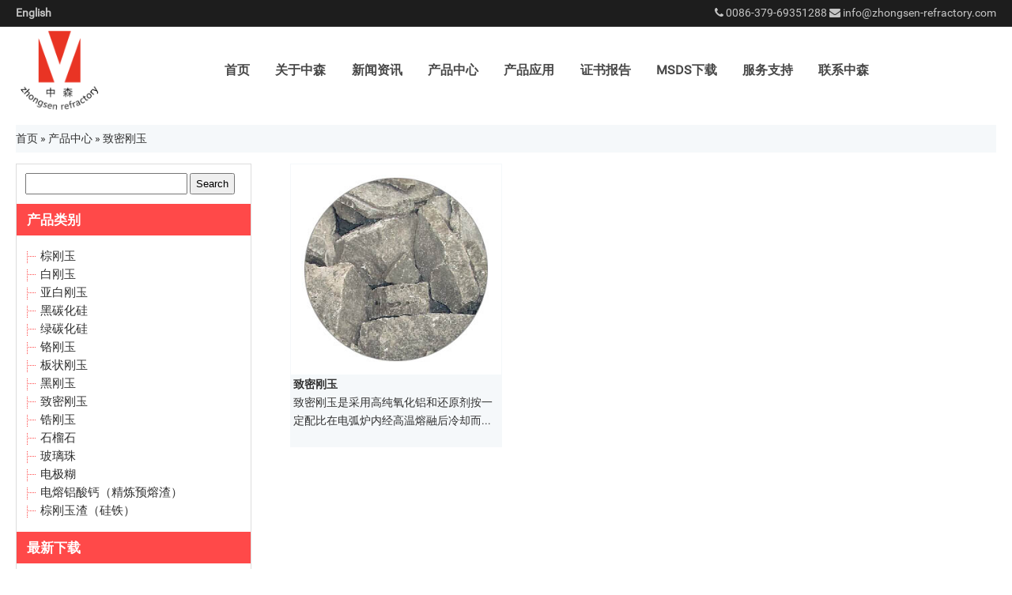

--- FILE ---
content_type: text/html; charset=UTF-8
request_url: https://www.zhongsen-refractory.com/products/compact-fused-alumina-type
body_size: 2684
content:
<!DOCTYPE html PUBLIC "-//W3C//DTD XHTML 1.0 Transitional//EN" "http://www.w3.org/TR/xhtml1/DTD/xhtml1-transitional.dtd">
<html xmlns="http://www.w3.org/1999/xhtml">
<head>
<meta http-equiv="Content-Type" content="text/html; charset=utf-8" />
<meta name="viewport" content="width=device-width, initial-scale=1, maximum-scale=1, minimum-scale=1, user-scalable=no" />
<meta name="apple-mobile-web-app-capable" content="yes" />
<meta name="apple-touch-fullscreen" content="yes" />
<meta http-equiv="X-UA-Compatible" content="IE=edge, chrome=1" />
<meta name="description" content="" />
<meta name="keywords" content="致密刚玉" />
<title>致密刚玉 - 洛阳中森耐火材料有限公司</title>

<link rel="stylesheet" type="text/css" href="/themes/refractory/css/font-awesome.min.css" />
<link rel="stylesheet" type="text/css" href="/themes/refractory/css/style.css" />

<script type="text/javascript" src="/themes/refractory/js/jquery-2.1.4.min.js"></script>
<script type="text/javascript" src="/themes/refractory/js/menu.js"></script>
<!--[if lt IE 9]>
<script src="/themes/refractory/js/html5/html5shiv.js"></script>
<script src="/themes/refractory/js/html5/respond.min.js"></script>
<![endif]-->
<script type="text/javascript" src="/themes/refractory/js/simpletreemenu.js"></script>
<script type="text/javascript">
function init () {
	ddtreemenu.createTree("tree", false)
}
</script>
</head>

<body onLoad="init()">
<div class="wrapper">
	<div class="top">
    	<div class="topbar container-tool clearfix">
        	<div class="lang"><a href="/en">English</a></div>
            <div class="contact_info"><i class="fa fa-phone"></i> <a href="tel:0086-379-69351288">0086-379-69351288</a> <span class="displaynone"><i class="fa fa-envelope"></i> <a href="mailto:info@zhongsen-refractory.com">info@zhongsen-refractory.com</a></span></div>
        </div>
    </div>
    
	<div class="header container-tool clearfix">
		<div class="logo"><a href="https://www.zhongsen-refractory.com"><img src="/images/logo.png" alt="Logo" /></a></div>
        <div class="navigation clearfix">
			<div id='cssmenu'>
				<ul>
					<li><a href="/">首页</a></li>
                                        <li><a href='/about'>关于中森</a>
                   		                    </li>
                                        <li><a href='/news'>新闻资讯</a>
                   		                    </li>
                                        <li><a href='/products'>产品中心</a>
                   		                        <ul>
							                            <li><a href="/products/brown-fused-alumina-type">棕刚玉</a>
                                                        </li>
                                                        <li><a href="/products/white-fused-alumina-type">白刚玉</a>
                                                        </li>
                                                        <li><a href="/products/sub-white-fused-alumina-type">亚白刚玉</a>
                                                        </li>
                                                        <li><a href="/products/black-silicon-carbide-type">黑碳化硅</a>
                                                        </li>
                                                        <li><a href="/products/green-silicon-carbide-type">绿碳化硅</a>
                                                        </li>
                                                        <li><a href="/products/pink-fused-alumina-type">铬刚玉</a>
                                                        </li>
                                                        <li><a href="/products/tabular-alumina-refractory-type">板状刚玉</a>
                                                        </li>
                                                        <li><a href="/products/black-fused-alumina-type">黑刚玉</a>
                                                        </li>
                                                        <li><a href="/products/compact-fused-alumina-type">致密刚玉</a>
                                                        </li>
                                                        <li><a href="/products/zirconia-fused-alumina-type">锆刚玉</a>
                                                        </li>
                                                        <li><a href="/products/garnet-abrasives-type">石榴石</a>
                                                        </li>
                                                        <li><a href="/products/sand-blasting-glass-bead-type">玻璃珠</a>
                                                        </li>
                                                        <li><a href="/products/electrode-paste">电极糊</a>
                                                        </li>
                                                        <li><a href="/products/electric-fused-calcium-aluminate">电熔铝酸钙（精炼预熔渣）</a>
                                                        </li>
                                                        <li><a href="/products/brown-fused-alumina-slag-fe-si-type">棕刚玉渣（硅铁）</a>
                                                        </li>
                                                    </ul>
                                        </li>
                                        <li><a href='/applications'>产品应用</a>
                   		                    </li>
                                        <li><a href='/reports'>证书报告</a>
                   		                    </li>
                                        <li><a href='/msds'>MSDS下载</a>
                   		                    </li>
                                        <li><a href='/service'>服务支持</a>
                   		                    </li>
                                        <li><a href='/contact'>联系中森</a>
                   		                    </li>
                                    </ul>
        	</div>
        </div>
    </div>
    
    
    <div class="container clearfix">
    	        <div class="breadcrumbs">
<a href="/">首页</a> &raquo; <a href="/products">产品中心</a> &raquo; <span>致密刚玉</span></div>                
        <div class="main-container">
        					        
        
                                                        <div class="pro-list odd first">
        	<a href="/products/compact-fused-alumina">
            <div class="pro-img"><img src="/upload/product/致密刚玉.jpg" alt="致密刚玉" title="致密刚玉" /></div>
            <div class="pro-info">
				<h4>致密刚玉</h4>
                <p>致密刚玉是采用高纯氧化铝和还原剂按一定配比在电弧炉内经高温熔融后冷却而...</p>
            </div>
            </a>
        </div>
                        </div>
        
        <div class="sidebar clearfix">
            <div class="search"><form class="search" label="Search" action="/search/search" method="get">		<input class="search-input" type="text" name="q" id="q" />	<input class="search-button" type="submit" value="Search" /></form>
</div>
            <h2 class="side-line">产品类别</h2>
            <ul id="tree" class="treeview">
                                                <li><a href="/products/brown-fused-alumina-type">棕刚玉</a>                                    </li>
                                <li><a href="/products/white-fused-alumina-type">白刚玉</a>                                    </li>
                                <li><a href="/products/sub-white-fused-alumina-type">亚白刚玉</a>                                    </li>
                                <li><a href="/products/black-silicon-carbide-type">黑碳化硅</a>                                    </li>
                                <li><a href="/products/green-silicon-carbide-type">绿碳化硅</a>                                    </li>
                                <li><a href="/products/pink-fused-alumina-type">铬刚玉</a>                                    </li>
                                <li><a href="/products/tabular-alumina-refractory-type">板状刚玉</a>                                    </li>
                                <li><a href="/products/black-fused-alumina-type">黑刚玉</a>                                    </li>
                                <li><a href="/products/compact-fused-alumina-type">致密刚玉</a>                                    </li>
                                <li><a href="/products/zirconia-fused-alumina-type">锆刚玉</a>                                    </li>
                                <li><a href="/products/garnet-abrasives-type">石榴石</a>                                    </li>
                                <li><a href="/products/sand-blasting-glass-bead-type">玻璃珠</a>                                    </li>
                                <li><a href="/products/electrode-paste">电极糊</a>                                    </li>
                                <li><a href="/products/electric-fused-calcium-aluminate">电熔铝酸钙（精炼预熔渣）</a>                                    </li>
                                <li><a href="/products/brown-fused-alumina-slag-fe-si-type">棕刚玉渣（硅铁）</a>                                    </li>
                            </ul>
            
            <h2 class="side-line">最新下载</h2>
            <ul class="sideul">
            	                                <li><i class="fa fa-file-pdf-o"></i> <a href="/msds/view?slug=msds-white-fused-alumina">白刚玉MSDS</a></li>
                                <li><i class="fa fa-file-pdf-o"></i> <a href="/msds/view?slug=msds-vice-white-fused-alumina">亚白刚玉MSDS</a></li>
                                <li><i class="fa fa-file-pdf-o"></i> <a href="/msds/view?slug=msds-black-silicon-carbide-sic">黑碳化硅MSDS</a></li>
                                <li><i class="fa fa-file-pdf-o"></i> <a href="/msds/view?slug=msds-green-silicon-carbide-sic">绿碳化硅MSDS</a></li>
                                <li><i class="fa fa-file-pdf-o"></i> <a href="/msds/view?slug=msds-tabular-alumina">板状刚玉MSDS</a></li>
                            </ul>
            
            <h2 class="side-line">检测报告</h2>
            <ul class="sideul">
            	                                <li><i class="fa fa-file-pdf-o"></i> <a href="/reports/view?slug=reports-bfa-p-grits-coated-abrasives" target="_blank">棕刚玉P砂检测报告</a></li>
                                <li><i class="fa fa-file-pdf-o"></i> <a href="/reports/view?slug=reports-bfa-ceramic-vitrified-bonded-abrasives" target="_blank">陶瓷砂轮用棕刚玉检测报告</a></li>
                                <li><i class="fa fa-file-pdf-o"></i> <a href="/reports/view?slug=report-bfa-second-grade" target="_blank">棕刚玉二级砂检测报告</a></li>
                                <li><i class="fa fa-file-pdf-o"></i> <a href="/reports/view?slug=reports-bfa-90-al2o3" target="_blank">棕刚玉一级次检测报告</a></li>
                                <li><i class="fa fa-file-pdf-o"></i> <a href="/reports/view?slug=reports-calcined-blue-fire-bfa" target="_blank">高温煅烧棕刚玉检测报告</a></li>
                            </ul>
                    </div>
    </div>
    
    <div class="footer clearfix">
    	<div class="footer-mega container-tool clearfix">
        	<div class="recent clearfix">
                <div class="recent-pro">
                    <h3>最新产品</h3>
                    <ul class="w-list-unstyled">
                         
                        <li><a class="w-inline-block recent-block" href="/products/electric-fused-calcium-aluminate-specifications"><i class="fa fa-angle-right"></i> 电熔铝酸钙（精炼预熔渣）</a></li>
                         
                        <li><a class="w-inline-block recent-block" href="/products/brown-fused-alumina-slag-fe-si"><i class="fa fa-angle-right"></i> 棕刚玉渣（硅铁）</a></li>
                         
                        <li><a class="w-inline-block recent-block" href="/products/glass-bead-sand-blasting-shot-penning"><i class="fa fa-angle-right"></i> 玻璃珠</a></li>
                         
                        <li><a class="w-inline-block recent-block" href="/products/garnet-abrasives"><i class="fa fa-angle-right"></i> 石榴石</a></li>
                         
                        <li><a class="w-inline-block recent-block" href="/products/zirconia-fused-alumina"><i class="fa fa-angle-right"></i> 锆刚玉</a></li>
                                            </ul>
                </div>
                
                <div class="recent-app clearfix">
                    <h3>最新应用</h3>
                    <ul>
                                                                                                <li class="first"><img src="/upload/application/树脂砂轮.jpg" alt="树脂砂轮" /></li>
                                                                        <li><img src="/upload/application/陶瓷砂轮.jpg" alt="陶瓷砂轮" /></li>
                                                                        <li><img src="/upload/application/带柄磨头.jpg" alt="带柄磨头" /></li>
                                                                        <li><img src="/upload/application/异形砂轮.jpg" alt="异形砂轮" /></li>
                                                                        <li class="first"><img src="/upload/application/砂纸.jpg" alt="砂纸" /></li>
                                                                        <li><img src="/upload/application/砂布.jpg" alt="砂布" /></li>
                                                                        <li><img src="/upload/application/砂带.jpg" alt="砂带" /></li>
                                                                        <li><img src="/upload/application/磨盘.jpg" alt="磨盘" /></li>
                                            </ul>
                </div>
                
                <div class="footer-service clearfix">
                    <h3>服务支持</h3>
                    <ul>
                         
                        <li><a href="/service">包装和运输</a></li>
                         
                        <li><a href="/service">装卸与储存</a></li>
                         
                        <li><a href="/service">样品政策</a></li>
                         
                        <li><a href="/service">重量和质量</a></li>
                         
                        <li><a href="/service">OEM和客户定制</a></li>
                                            </ul>
                </div>
            </div>
            
            <div class="slogan clearfix first">
                <div class="slogan-icon"><img src="/images/slogan.png" alt="洛阳中森耐火材料有限公司" /></div>
                <div class="social-icon clearfix">
                	<ul>
                    	                        <li><a href="https://www.facebook.com/zsrefractory/"><img src="/upload/social/FB.jpg" alt="Facebook" width="48" height="48" /></a></li>
                                                <li><a href="https://www.linkedin.com/company/luoyang-zhongsen-refractory-co--limited?trk=biz-companies-cym"><img src="/upload/social/领英.jpg" alt="领英" width="48" height="48" /></a></li>
                                                <li><a href="https://plus.google.com/u/0/+BrownFusedAluminaWhitezhongsen-refractory/posts"><img src="/upload/social/GOOGLE+.jpg" alt="" width="48" height="48" /></a></li>
                                            </ul>
                </div>
            </div>

        </div>
    </div>
    
    <div class="footer-bottom">
    	<div class="copy container-tool">&copy 2012 - 2026 洛阳中森耐火材料有限公司 版权所有</div>
    </div>
</div>
<script type="text/javascript" src="/themes/refractory/js/jquery.viewport.js"></script>
<script type="text/javascript" src="/themes/refractory/js/customer.js"></script>
<div class="tj"><script src="https://s95.cnzz.com/z_stat.php?id=1259833647&web_id=1259833647" language="JavaScript"></script></div>
<!-- Global site tag (gtag.js) - Google Analytics -->
<script async src="https://www.googletagmanager.com/gtag/js?id=UA-125674840-3"></script>
<script>
  window.dataLayer = window.dataLayer || [];
  function gtag(){dataLayer.push(arguments);}
  gtag('js', new Date());

  gtag('config', 'UA-125674840-3');
</script>

</body>
</html>


--- FILE ---
content_type: text/css
request_url: https://www.zhongsen-refractory.com/themes/refractory/css/style.css
body_size: 7813
content:
/* cyrillic-ext */
@font-face {
  font-family: 'Roboto';
  font-style: normal;
  font-weight: 400;
  src: local('Roboto'), local('Roboto-Regular'), url(font/roboto_cy_ext.woff2) format('woff2');
  unicode-range: U+0460-052F, U+20B4, U+2DE0-2DFF, U+A640-A69F;
}
/* cyrillic */
@font-face {
  font-family: 'Roboto';
  font-style: normal;
  font-weight: 400;
  src: local('Roboto'), local('Roboto-Regular'), url(font/roboto_cy.woff2) format('woff2');
  unicode-range: U+0400-045F, U+0490-0491, U+04B0-04B1, U+2116;
}
/* greek-ext */
@font-face {
  font-family: 'Roboto';
  font-style: normal;
  font-weight: 400;
  src: local('Roboto'), local('Roboto-Regular'), url(font/roboto_gk_ext.woff2) format('woff2');
  unicode-range: U+1F00-1FFF;
}
/* greek */
@font-face {
  font-family: 'Roboto';
  font-style: normal;
  font-weight: 400;
  src: local('Roboto'), local('Roboto-Regular'), url(font/roboto_gk.woff2) format('woff2');
  unicode-range: U+0370-03FF;
}
/* vietnamese */
@font-face {
  font-family: 'Roboto';
  font-style: normal;
  font-weight: 400;
  src: local('Roboto'), local('Roboto-Regular'), url(font/roboto_vt.woff2) format('woff2');
  unicode-range: U+0102-0103, U+1EA0-1EF9, U+20AB;
}
/* latin-ext */
@font-face {
  font-family: 'Roboto';
  font-style: normal;
  font-weight: 400;
  src: local('Roboto'), local('Roboto-Regular'), url(font/roboto_lt_ext.woff2) format('woff2');
  unicode-range: U+0100-024F, U+1E00-1EFF, U+20A0-20AB, U+20AD-20CF, U+2C60-2C7F, U+A720-A7FF;
}
/* latin */
@font-face {
  font-family: 'Roboto';
  font-style: normal;
  font-weight: 400;
  src: local('Roboto'), local('Roboto-Regular'), url(font/roboto_lt.woff2) format('woff2');
  unicode-range: U+0000-00FF, U+0131, U+0152-0153, U+02C6, U+02DA, U+02DC, U+2000-206F, U+2074, U+20AC, U+2212, U+2215, U+E0FF, U+EFFD, U+F000;
}
body {margin:0; padding:0; font-size:small; color:#303030; line-height:1.8em; font-family: 'Roboto', sans-serif; overflow-y:scroll; overflow-x:hidden;}
.clearfix {*zoom:1}
.clearfix:before, .clearfix:after {display:table; line-height:0; content:""}
.clearfix:after {clear:both}
*, *:before, *:after {
	box-sizing:border-box;
	-webkit-box-sizing:border-box;
	-moz-box-sizing:border-box;
}
h1, h2, h3, h4 {margin:0; padding:0;}

h3 {line-height:3em;}
p {margin:0; padding:0;}
.indent p {text-indent:2em;}
a {text-decoration:none;}
img, a {outline:none;}

a:link, a:visited {color:#303030;}
a:hover, a:active {color:#ff4949;}
a.getmore {color:#fff;}


img {border:none;}
.wrapper {width:100%; font-size:1.08em;}
.first {margin-left:0;}

.logo img {max-height:100%; width:auto;}
.container {padding-top:1em;}

.lang {width:75px; float:left; font-weight:bold; color:#c5c5c5;}
.contact_info {float:right; text-align:right; color:#c5c5c5;}
.lang a:link, .contact_info a:link {color:#c5c5c5;}
.lang a:visited, .contact_info a:visited {color:#c5c5c5;}
.lang a:hover, .contact_info a:hover {color:#fff;}
.lang a:active, .contact_info a:active {color:#fff;}
/* default settings */
.headline {margin:30px 0; background:url(images/bg-headline.png) repeat-x center left; text-align:center; letter-spacing:1px;}
.headline > span {background-color:#fff; padding:0 20px; font-weight:bold;}
/* head and footer */

@media all and (min-width:768px) {
	.container, .container-tool {width:1240px; margin:0 auto;}
	.logo {width:20%; height:110px; float:left;}
	.detail h2 {font-size:1.5em; line-height:3em;}
	.index-about-content {width:59%; float:left;}
	.index-about-content p {max-width:100%;}
	.index-about-content { 
		-webkit-column-count : 2 ; 
		-webkit-column-gap : 3em ; 
		-moz-column-count : 2; 
		-moz-column-gap : 3em; 
	}
	.index-about-image {width:38%; float:right;}
}
@media all and (max-width:767px) {
	.displaynone {display:none;}
	.container, .container-tool {width:96%; margin:0 auto;}
	.logo {width:20%; height:66px; float:left;}
	.logo img {max-height:66px; width:auto;}
	.detail h2 {font-size:1.25em; line-height:2.5em;}
	.index-about-content {float:none; clear:both; width:100%; padding:0; margin:0;}
	.index-about-image {float:nonet; clear:both;}
}
.top {background:#1d1d1d; border-bottom:1px solid #363636;}
.topbar {line-height:2.4em; color:#eaeaea;}

.index-box {padding:3em 0;} 
.index-about-image img {max-width:98%; height:auto; margin:1%;}

.triple a:link {color:#363636;}
.triple a:visited {color:#363636;}
.triple a:hover {color:#222;}
.triple a:active {color:#222;}

.news-txt a:link {color:#363636;}
.news-txt a:visited {color:#363636;}
.news-txt a:hover {color:#222;}
.news-txt a:active {color:#222;}

.footer {background:#222; color:#c5c5c5; border-bottom:1px solid #0f0f0f; margin-top:2em;}


.footer-bottom {background:#1d1d1d; border-top:1px solid #363636;}
.copy {line-height:4em; color:#5f5f5f;}
/* header and  footer end*/

/* responsive menu style start */
#cssmenu,
#cssmenu ul,
#cssmenu ul li,
#cssmenu ul li a,
#cssmenu #menu-button {
  margin: 0;
  padding: 0;
  border: 0;
  list-style: none;
  line-height: 1;
  display: block;
  position: relative;
  -webkit-box-sizing: border-box;
  -moz-box-sizing: border-box;
  box-sizing: border-box;
}
#cssmenu:after,
#cssmenu > ul:after {
  content: ".";
  display: block;
  clear: both;
  visibility: hidden;
  line-height: 0;
  height: 0;
}
#cssmenu #menu-button {
  display: none;
}
#cssmenu {z-index:9999;}
#cssmenu > ul > li {
	float: left;
}
#cssmenu.align-center > ul {
  font-size: 0;
  text-align: center;
}
#cssmenu.align-center > ul > li {
  display: inline-block;
  float: none;
}
#cssmenu.align-center ul ul {
  text-align: left;
}
#cssmenu.align-right > ul > li {
  float: right;
}
#cssmenu > ul > li > a {
  text-decoration: none;
  font-size:1.15em;
  font-weight:bold;
  color: #484848;
  line-height:110px;
  padding:0 1em;
}
#cssmenu > ul > li:hover > a {
  color: #ff4949;
}
/*#cssmenu > ul > li.has-sub > a {
  padding-right: 30px;
}*/

/*这是第三级start*/
/*
#cssmenu > ul > li.has-sub > a:after {
  position: absolute;
  top: 22px;
  right: 11px;
  width: 8px;
  height: 2px;
  display: block;
  background: #dddddd;
  content: '';
}

#cssmenu > ul > li.has-sub > a:before {
  position: absolute;
  top: 19px;
  right: 14px;
  display: block;
  width: 2px;
  height: 8px;
  background: #dddddd;
  content: '';
  -webkit-transition: all .25s ease;
  -moz-transition: all .25s ease;
  -ms-transition: all .25s ease;
  -o-transition: all .25s ease;
  transition: all .25s ease;
}
*/
#cssmenu > ul > li.has-sub:hover > a:before {
  top: 23px;
  height: 0;
}
#cssmenu ul ul {
  position: absolute;
  left: -9999px;
}
#cssmenu.align-right ul ul {
  text-align: right;
}
#cssmenu ul ul li {
  height: 0;
  -webkit-transition: all .25s ease;
  -moz-transition: all .25s ease;
  -ms-transition: all .25s ease;
  -o-transition: all .25s ease;
  transition: all .25s ease;
}
#cssmenu li:hover > ul {
  left: auto;
}
#cssmenu.align-right li:hover > ul {
  left: auto;
  right: 0;
}
#cssmenu li:hover > ul > li {
  height: 35px;
}
#cssmenu ul ul ul {
  margin-left: 100%;
  top: 0;
}
#cssmenu.align-right ul ul ul {
  margin-left: 0;
  margin-right: 100%;
}
#cssmenu ul ul li a {
  border-bottom: 1px solid rgba(150, 150, 150, 0.15);
  padding: 11px 18px;
  width: 225px;
  font-size: 1em;
  text-decoration: none;
  color: #dddddd;
  font-weight: 400;
  background: #333333;
}

#cssmenu ul ul li:last-child > a,
#cssmenu ul ul li.last-item > a {
  border-bottom: 0;
}
#cssmenu ul ul li:hover > a,
#cssmenu ul ul li a:hover {
  color: #ffffff;
}
/*第三级start*/
#cssmenu ul ul li.has-sub > a:after {
  position: absolute;
  top: 16px;
  right: 11px;
  width: 8px;
  height: 2px;
  display: block;
  background: #dddddd;
  content: '';
}
#cssmenu.align-right ul ul li.has-sub > a:after {
  right: auto;
  left: 11px;
}
#cssmenu ul ul li.has-sub > a:before {
  position: absolute;
  top: 13px;
  right: 14px;
  display: block;
  width: 2px;
  height: 8px;
  background: #dddddd;
  content: '';
  -webkit-transition: all .25s ease;
  -moz-transition: all .25s ease;
  -ms-transition: all .25s ease;
  -o-transition: all .25s ease;
  transition: all .25s ease;
}
/*第三级end*/
#cssmenu.align-right ul ul li.has-sub > a:before {
  right: auto;
  left: 14px;
}
#cssmenu ul ul > li.has-sub:hover > a:before {
  top: 17px;
  height: 0;
}
@media all and (max-width: 768px), only screen and (-webkit-min-device-pixel-ratio: 2) and (max-width: 1024px), only screen and (min--moz-device-pixel-ratio: 2) and (max-width: 1024px), only screen and (-o-min-device-pixel-ratio: 2/1) and (max-width: 1024px), only screen and (min-device-pixel-ratio: 2) and (max-width: 1024px), only screen and (min-resolution: 192dpi) and (max-width: 1024px), only screen and (min-resolution: 2dppx) and (max-width: 1024px) {
  #cssmenu {
    width: 100%;
	text-align:right;
  }
  #cssmenu ul {
    width: 100%;
    display: none;
	text-align:left;
	background:#222;
  }
  #cssmenu.align-center > ul {
    text-align: left;
  }
  #cssmenu ul li {
    width: 100%;
    border-top: 1px solid rgba(120, 120, 120, 0.2);
  }
  #cssmenu ul ul li,
  #cssmenu li:hover > ul > li {
    height: auto;
  }
  
  #cssmenu > ul > li > a {
	  text-decoration: none;
	  font-size:1em;
	  color: #c0c0c0;/*菜单字体颜色*/
	  line-height:42px;
  }
  
  #cssmenu > ul > li:hover > a {
	  color: #c0c0c0;
  }
  
  #cssmenu ul li a,
  #cssmenu ul ul li a {
    width: 100%;
    border-bottom: 0;
  }
  #cssmenu > ul > li {
    float: none;
  }
  #cssmenu ul ul li a {
    padding-left: 3em;
    color: #c0c0c0;
    background: none;
  }
  #cssmenu ul li a {color:#c0c0c0;}
  #cssmenu ul li a:hover {color:#fff;}
  
  #cssmenu ul ul ul li a {/*第三级菜单缩进*/
    padding-left: 5em;
  }
  
  #cssmenu ul ul li:hover > a,
  #cssmenu ul ul li.active > a {
    color: #fff;
  }
  
  
  
  #cssmenu ul ul,
  #cssmenu ul ul ul,
  #cssmenu.align-right ul ul {
    position: relative;
    left: 0;
    width: 100%;
    margin: 0;
    text-align: left;
  }
  #cssmenu > ul > li.has-sub > a:after,
  #cssmenu > ul > li.has-sub > a:before,
  #cssmenu ul ul > li.has-sub > a:after,
  #cssmenu ul ul > li.has-sub > a:before {
    display: none;
  }
  #cssmenu #menu-button {/*menu*/
    display: block;
	height:66px;
	line-height:66px;
    cursor: pointer;
  }

  #cssmenu ul ul li a:hover {color:#fff;}
  
  /* menubutton */
  #cssmenu #menu-button:after {
    position: absolute;
    top:32px;
    right: 17px;
    display: block;
    height: 8px;
    width: 20px;
    border-top: 2px solid #333;
    border-bottom: 2px solid #333;
    content: '';
  }
  #cssmenu #menu-button:before {
    position: absolute;
    top: 26px;
    right: 17px;
    display: block;
    height: 2px;
    width: 20px;
    background: #333;
    content: '';
  }
   #cssmenu #menu-button.menu-opened:after {
    top: 32px;
    border: 0;
    height: 2px;
    width: 20px;
    background: #333;
    -webkit-transform: rotate(45deg);
    -moz-transform: rotate(45deg);
    -ms-transform: rotate(45deg);
    -o-transform: rotate(45deg);
    transform: rotate(45deg);
  }
  #cssmenu #menu-button.menu-opened:before {
    top: 32px;
    background: #333;
    width: 20px;
    -webkit-transform: rotate(-45deg);
    -moz-transform: rotate(-45deg);
    -ms-transform: rotate(-45deg);
    -o-transform: rotate(-45deg);
    transform: rotate(-45deg);
  }
  /* menu button */
  
  

  #cssmenu .submenu-button {
    position: absolute;
    z-index: 99;
    right: 0;
    top: 0;
    display: block;
    border-left: 1px solid rgba(120, 120, 120, 0.2);
    height: 42px;
    width: 42px;
    cursor: pointer;
  }
  #cssmenu .submenu-button.submenu-opened {
    background: #1d1d1d;/*菜单展开后的底色*/
  }
  #cssmenu ul ul .submenu-button {
    height: 34px;
    width: 34px;
  }
  #cssmenu .submenu-button:after {
    position: absolute;
    top: 20px;
    right: 17px;
    width: 8px;
    height: 2px;
    display: block;
    background: #eaeaea;/*未展开时的横线颜色*/
    content: '';
  }
  #cssmenu ul ul .submenu-button:after {
    top: 15px;
    right: 13px;
  }
  #cssmenu .submenu-button.submenu-opened:after {
    background: #ffffff;/*展开后横线的颜色*/
  }
  #cssmenu .submenu-button:before {
    position: absolute;
    top: 17px;
    right: 20px;/*未展开时的竖线位置*/
    display: block;
    width: 2px;
    height: 8px;
    background: #eaeaea;/*未展开时的竖线颜色*/
    content: '';
  }
  #cssmenu ul ul .submenu-button:before {
    top: 12px;
    right: 16px;
  }
  #cssmenu .submenu-button.submenu-opened:before {
    display: none;
  }
}

/* responsive menu style end */

/* full-size slider style start */
	/*-----------------------------------------------------------------------------

-	Revolution Slider 5.0 Default Style Settings -

Screen Stylesheet

version:   	5.0.0
date:      	18/03/15
author:		themepunch
email:     	info@themepunch.com
website:   	http://www.themepunch.com
-----------------------------------------------------------------------------*/

@font-face {
  font-family: 'FontAwesome';
  src: url('font/fontawesome-webfont.eot?v=4.5.0');
  src: url('font/fontawesome-webfont.eot?#iefix&v=4.5.0') format('embedded-opentype'), url('font/fontawesome-webfont.woff2?v=4.5.0') format('woff2'), url('font/fontawesome-webfont.woff?v=4.5.0') format('woff'), url('font/fontawesome-webfont.ttf?v=4.5.0') format('truetype'), url('font/fontawesome-webfont.svg?v=4.5.0#fontawesomeregular') format('svg');
  font-weight: normal;
  font-style: normal;
}

 [class^="revicon-"]:before, [class*=" revicon-"]:before {
  font-family: 'FontAwesome';
  font-style: normal;
  font-weight: normal;
  speak: none;
  display: inline-block;
  text-decoration: inherit;
  width: 1em;
  margin-right: .2em;
  text-align: center; 

  /* For safety - reset parent styles, that can break glyph codes*/
  font-variant: normal;
  text-transform: none;

  /* fix buttons height, for twitter bootstrap */
  line-height: 1em;

  /* Animation center compensation - margins should be symmetric */
  /* remove if not needed */
  margin-left: .2em;

  /* you can be more comfortable with increased icons size */
  /* font-size: 120%; */

  /* Uncomment for 3D effect */
  /* text-shadow: 1px 1px 1px rgba(127, 127, 127, 0.3); */
}

/******************************
	-	BASIC STYLES		-
******************************/

.rev_slider_wrapper{
	position:relative;
	z-index: 0;
}


.rev_slider{
	position:relative;
	overflow:visible;
}

.tp-overflow-hidden { overflow:hidden;}

.tp-simpleresponsive img,
.rev_slider img{
	max-width:none !important;
	-moz-transition: none 0;
	-webkit-transition: none 0;
	-o-transition: none 0;
	transition: none 0;
	margin:0px;
	padding:0px;
	border-width:0px;
	border:none;
}

.rev_slider .no-slides-text{
	font-weight:bold;
	text-align:center;
	padding-top:80px;
}

.rev_slider >ul,
.rev_slider_wrapper >ul,
.tp-revslider-mainul >li,
.rev_slider >ul >li,
.rev_slider >ul >li:before,
.tp-revslider-mainul >li:before,
.tp-simpleresponsive >ul,
.tp-simpleresponsive >ul >li,
.tp-simpleresponsive >ul >li:before,
.tp-revslider-mainul >li,
.tp-simpleresponsive >ul >li{
	list-style:none !important;
	position:absolute;	
	margin:0px !important;
	padding:0px !important;
	overflow-x: visible;
	overflow-y: visible;
	list-style-type: none !important;
	background-image:none;
	background-position:0px 0px;
	text-indent: 0em;
	top:0px;left:0px;
}


.tp-revslider-mainul >li,
.rev_slider >ul >li,
.rev_slider >ul >li:before,
.tp-revslider-mainul >li:before,
.tp-simpleresponsive >ul >li,
.tp-simpleresponsive >ul >li:before,
.tp-revslider-mainul >li,
.tp-simpleresponsive >ul >li { 
	visibility:hidden; 
}

.tp-revslider-slidesli,
.tp-revslider-mainul	{	
	padding:0 !important; 
	margin:0 !important; 
	list-style:none !important;
}

.rev_slider li.tp-revslider-slidesli {
    position: absolute !important;
}



.rev_slider .tp-caption,
.rev_slider .caption 	{ 
	position:relative;  
	visibility:hidden; 
	white-space: nowrap;
	display: block;
}


.rev_slider .tp-mask-wrap .tp-caption,
.rev_slider .tp-mask-wrap *:last-child,
.wpb_text_column .rev_slider .tp-mask-wrap .tp-caption,
.wpb_text_column .rev_slider .tp-mask-wrap *:last-child{
	margin-bottom:0;

}



/* ADDED FOR SLIDELINK MANAGEMENT */
.tp-caption {
	z-index:1
}

.tp_inner_padding {	
	box-sizing:border-box;	
	-webkit-box-sizing:border-box;
	-moz-box-sizing:border-box;
	max-height:none !important;	
}


.tp-caption {	
	-moz-user-select: none;
	-khtml-user-select: none;
	-webkit-user-select: none;
	-o-user-select: none;	
	position:absolute;
	-webkit-font-smoothing: antialiased !important;
}



.tp-forcenotvisible,
.tp-hide-revslider,
.tp-caption.tp-hidden-caption {	
	visibility:hidden !important; 
	display:none !important
}

.rev_slider embed,
.rev_slider iframe,
.rev_slider object,
.rev_slider video {
	max-width: none !important
}






/**********************************************
	-	FULLSCREEN AND FULLWIDHT CONTAINERS	-
**********************************************/
.rev_slider_wrapper	{	width:100%;}

.fullscreen-container {	
	position:relative;
	padding:0;
}


.fullwidthbanner-container{
	position:relative;
	padding:0;
	overflow:hidden;
}

.fullwidthbanner-container .fullwidthabanner{
	width:100%;
	position:relative;
}



/******************************
	-	IE8 HACKS	-
*******************************/
.noFilterClass {
	filter:none !important;
}



/************************************
-	TP BANNER TIMER		-
*************************************/
.tp-bannertimer								{	visibility: hidden; width:100%; height:5px; background: #fff; background: rgba(0,0,0,0.15); position:absolute; z-index:200; top:0px}
.tp-bannertimer.tp-bottom					{	top:auto; bottom:0px !important;height:5px}



/***********************************************
	-  STANDARD NAVIGATION SETTINGS 
***********************************************/


.tp-thumbs.navbar,
.tp-bullets.navbar,
.tp-tabs.navbar					{	border:none; min-height: 0; margin:0; border-radius: 0; -moz-border-radius:0; -webkit-border-radius:0;}

.tp-tabs,
.tp-thumbs,
.tp-bullets						{	position:absolute; display:block; z-index:1000; top:0px; left:0px;}

.tp-tab,
.tp-thumb 						{	cursor: pointer; position:absolute;opacity:0.5;  box-sizing: border-box;-moz-box-sizing: border-box;-webkit-box-sizing: border-box;}

.tp-arr-imgholder,
.tp-videoposter,
.tp-thumb-image,
.tp-tab-image					{	background-position: center center; background-size:cover;width:100%;height:100%; display:block; position:absolute;top:0px;left:0px;}

.tp-tab:hover,
.tp-tab.selected,
.tp-thumb:hover,
.tp-thumb.selected				{	opacity:1;}

.tp-tab-mask,
.tp-thumb-mask 					{	box-sizing:border-box !important; -webkit-box-sizing:border-box !important; -moz-box-sizing:border-box !important}

.tp-tabs,
.tp-thumbs						{	box-sizing:content-box !important; -webkit-box-sizing:content-box !important; -moz-box-sizing: content-box !important}

.tp-bullet 						{	width:15px;height:15px; position:absolute; background:#fff; background:rgba(255,255,255,0.3); cursor: pointer;}
.tp-bullet.selected,
.tp-bullet:hover				{	background:#fff;}

.tp-bannertimer					{	background:#000; background:rgba(0,0,0,0.15); height:5px;}


.tparrows						{	cursor:pointer; background:#000; background:rgba(0,0,0,0.5); width:40px;height:40px;position:absolute; display:block; z-index:1000; }
.tparrows:hover 				{	background:#000;}
.tparrows:before				{	font-family: 'FontAwesome'; font-size:15px; color:#fff; display:block; line-height: 40px; text-align: center;}
.tparrows.tp-leftarrow:before	{	content: '\e824'; }
.tparrows.tp-rightarrow:before	{	content: '\e825'; }


/***********************************************************************************
 *	+ SLIDERS
 ***********************************************************************************/
	
	/* REVOLUTION SLIDER */
	.rev_slider_wrapper {
		height: 620px;
	}
	
	/* ARROWS */
	.tp-leftarrow.default,
	.tp-rightarrow.default {
		width: 48px;
		height: 48px;
		border-radius: 50%;
		border: 2px solid #fff;
		background-color: transparent;
		-webkit-transition: all 0.3s;
				transition: all 0.3s;
	}

	
	.tp-leftarrow.default:hover,
	.tp-rightarrow.default:hover {
		border-color: #f24537;
		background-color: #f24537;
	}
	
	.tp-leftarrow.default:before,
	.tp-rightarrow.default:before {
		font-family: 'FontAwesome';
		line-height: 45px;
		font-size: 24px;
	}

@media only screen and (max-width: 767px) {
	.tp-leftarrow.default,
	.tp-rightarrow.default {
		width: 30px;
		height: 30px;
		border-radius: 50%;
		border: 2px solid #fff;
		background-color: transparent;
		-webkit-transition: all 0.3s;
				transition: all 0.3s;
	}
	
	.tp-leftarrow.default:before,
	.tp-rightarrow.default:before {
		font-family: 'FontAwesome';
		line-height: 26px;
		font-size: 18px;
	}

}
	
	.tp-leftarrow.default:before { content: "\f104"; }
	.tp-rightarrow.default:before { content: "\f105"; }
	
	
	/* BULLETS */
	.tp-bullets.default .tp-bullet {
		width: 10px;
		height: 10px;
		border-radius: 50%;
		border: 2px solid #fff;
		background-color: transparent;
		-webkit-transition: all 0.3s;
				transition: all 0.3s;
	}

	.tp-bullets.default .tp-bullet:hover,
	.tp-bullets.default .tp-bullet.selected {
		border-color: #f24537;
		background-color: #f24537;
	}
	
	
	/* TYPOGRAPHY */
	.tp-caption.title {
		font-size: 36px;
		line-height: 60px;
		font-weight: 800;
		text-transform: uppercase;
		color: #151f48;
	}
	
	.tp-caption.title span {
		font-weight: 300;
		font-style: italic;
	}
	
	.tp-caption.title-small {
		font-size: 14px;
		line-height: 24px;
		font-weight: 800;
		text-transform: uppercase;
		color: #151f48;
	}
	
	.tp-caption.subtitle {
		font-size: 24px;
		line-height: 32px;
		font-weight: 400;
		font-style: italic;
		color: #151f48;
	}
	
	.tp-caption.text {
		font-size: 14px;
		line-height: 24px;
	}
	
	.tp-caption.text-white {
		color: #fff;
	}
	
	/* OWL Carousel */
	
	.owl-carousel {
		margin-bottom: 50px;
	}
	
	.owl-pagination {
		position: absolute;
		bottom: -50px;
		left: 0;
		width: 100%; 
		text-align: center;
	}
	
	.owl-page {
		display: inline-block;
		width: 8px;
		height: 8px;
		border-radius: 50%;
		margin-right: 5px;
		background-color: #d7d7d7;
	}
	
	.owl-page:hover,
	.owl-page.active {
		background-color: #f24537;
	}
	
	.owl-page:last-child {
		margin-right: 0;
	}
	
	.owl-prev,
	.owl-next {
		position: absolute;
		top: 50%;
		-webkit-transform: translateY(-50%);
			-ms-transform: translateY(-50%);
				transform: translateY(-50%);
		-webkit-transition: all 0.3s;
				transition: all 0.3s;
	}
	
	.owl-prev {
		left: -20px;
	}
	
	.owl-next {
		right: -20px;
	}
	
	.owl-prev:before,
	.owl-next:before {
		font-family: "mt-icons";
	}
	
	.owl-prev:before {
		content: "\e90e";
	}
	
	.owl-next:before {
		content: "\e911";
	}
	
	.owl-prev:hover,
	.owl-next:hover {
		opacity: 0.5;
	}
	
	
	.slider-navigation {}
	
	.slider-navigation span {
		display: inline-block;
		font-size: 12px;
		line-height: 32px;
		margin: 0 5px;
		-webkit-transition: all 0.3s;
				transition: all 0.3s;
	}
	
	.slider-navigation.rounded span {
		width: 42px;
		height: 42px;
		line-height: 40px;
		border-radius: 50%;
		border: 2px solid #f24537;
		color: #f24537;
	}
	
	.slider-navigation span:hover {
		cursor: pointer;
		opacity: 0.5;
	}
	
	.slider-navigation.rounded span:hover {
		opacity: 1;
		background-color: #f24537;
		color: #fff;
	}
	
	
	/* TWITTER SLIDER */
	#tweet {
		margin: 0 -15px;
	}
	
	#tweet .owl-item {
		padding: 0 15px;
	}
	
	#tweet:hover {
		cursor: move;
	}
	
	
	/* PORTFOLIO CAROUSEL */
	.portfolio-carousel {
		margin-bottom: 0;
	}
	
	.portfolio-carousel:hover {
		cursor: move;
	}
	
	.portfolio-carousel .portfolio-item { 
		margin-bottom: 0; 
	}
	
	/* IMAGES SLIDER */
	.images-slider {
		margin-bottom: 80px;
		text-align: center;
	}
	
	.images-slider:hover {
		cursor: move;
	}
	
	
	/* IMAGES SLIDER */
	.logos-slider {
		text-align: center;
	}
	
	.logos-slider:hover {
		cursor: move;
	}
	
	
	/* TESTIMONIALS SLIDER */
	.testimonials-slider .owl-pagination {
		top: 50%;
		bottom: auto;
		left: auto;
		right: -50px;
		width: auto;
		-webkit-transform: translateY(-50%);
			-ms-transform: translateY(-50%);
				transform: translateY(-50%);
	}
	
	.testimonials-slider .owl-pagination .owl-page {
		display: block;
		margin: 5px 0;
	}
	
	
	/* BLOG SLIDER */
	.blog-slider .owl-pagination {
		top: 50%;
		bottom: auto;
		left: auto;
		right: 30px;
		width: auto;
		-webkit-transform: translateY(-50%);
			-ms-transform: translateY(-50%);
				transform: translateY(-50%);
	}
	
	.blog-slider .owl-pagination .owl-page {
		display: block;
		margin: 5px 0;
	}
/* full-size slider style end */

/* reports box */
.reports-title {line-height:3em; font-size:1.8em;}
@media all and (min-width: 768px) {
	.check-box {height:240px; background:#55a747; width:100%; text-align:center;}
	.check-lists {height:300px; margin:-60px auto 0 auto; width:1080px;}
	.check-list {width:15%; float:left; margin-left:2%; background:#fff; border:1px solid #e9e9e9; border-radius:3px; transition:top 0.15s linear; position:relative; top:0;}
	/*
	.index-category-list {width:22%; float:left; margin-left:3%; text-align:center; border:1px solid #e9e9e9; margin-bottom:2em; padding:1%;}
	*/
	.index-category.clearfix {
      display: flex;
      flex-wrap: wrap;
      gap: 20px; /* optional spacing between cards */
    }
    
    .index-category-list {
      flex: 1 1 22%; /* each takes about 30% width */
      display: flex;
      flex-direction: column;
      align-items: center;
      justify-content: space-between;
    }
	.category-list {width:30%; float:left; margin-left:5%; text-align:center; border:1px solid #e9e9e9; margin-bottom:2em;}
}
@media all and (max-width: 767px) {
	.check-box {height:150px; background:#55a747; width:100%; text-align:center;}
	.check-lists {height:300px; margin:-30px auto 0 auto; width:98%;}
	.check-list {background:#fff; border:1px solid #e9e9e9; border-radius:3px; transition:top 0.15s linear; position:relative; top:0; margin-bottom:2em;}
	/*
	.index-category-list {text-align:center; border:1px solid #e9e9e9; margin-bottom:2em; padding:1%;}
	*/
	.index-category.clearfix {
      display: flex;
      flex-wrap: wrap;
      gap: 20px; /* optional spacing between cards */
    }
    
    .index-category-list {
      flex: 1 1 40%; /* each takes about 30% width */
      display: flex;
      flex-direction: column;
      align-items: center;
      justify-content: space-between;
    }
	.category-list {text-align:center; border:1px solid #e9e9e9; margin-bottom:2em;}
}
.check-list {text-align:center;}
.check-list:hover {top:-10px;}
/* subcat-list hover effect */
/*
.index-category-list:hover {-moz-box-shadow:0 0 10px #ccc; -webkit-box-shadow:0 0 10px #ccc; box-shadow:0 0 10px #ccc;}
*/
.index-category-list h4 {text-align: center;}
.category-list:hover {-moz-box-shadow:0 0 10px #ccc; -webkit-box-shadow:0 0 10px #ccc; box-shadow:0 0 10px #ccc;}
/* image hover effect */
.box-hover-effect.effect1 .thumb {position: relative;}
.box-hover-effect.effect1 .thumb:after {
	background-color: rgba(255,255,255,0.15);
	bottom: 0;
	content: "";
	height: 0;
	position: absolute;
	right: 0;
	transition: all 0.3s ease-out 0s;
	-webkit-transition: all 0.3s ease-in-out 0s;
	-ms-transition: all 0.3s ease-in-out 0s;
	width: 0;
}
.box-hover-effect.effect1 .thumb:before {
	background-color: rgba(255,255,255,0.15);
	left: 0;
	content: "";
	height: 0;
	position: absolute;
	top: 0;
	transition: all 0.3s ease-out 0s;
	-webkit-transition: all 0.3s ease-in-out 0s;
	-ms-transition: all 0.3s ease-in-out 0s;
	width: 0;
	z-index: 1;
}
.box-hover-effect.effect1:hover .thumb:before,
.box-hover-effect.effect1:hover .thumb:after {
	height: 100%;
	width: 100%;
	transition: all 0.4s ease-out 0s;
	-webkit-transition: all 0.4s ease-in-out 0s;
	-ms-transition: all 0.4s ease-in-out 0s;
}
.thumb img {max-width:100%; height:auto;}
/* triple style start */
.triple, .triple-s {width:30%; float:left; margin-left:5%;}
.index-box .first, .footer-mega .first, .check-lists .first, .index-category .first {margin-left:0;}
/* triple style end */

/* index news style */
.index-news-list {margin:0 0 0.7em 0; border:1px dotted #ddd;}
.index-news-list:hover {background:#f5f8fa;}
.index-news-list-image {width:16%; float:left; font-weight:bold; text-align:center; background:#f5f8fa;}
.index-news-list-content {width:82%; float:right;}
/* index app style */
.app-box {margin:1em auto; padding:1em 0;}
.apps-list {margin-bottom:1.5em; background:#f5f8fa; width:22%; margin-left:4%; float:left; text-align:center;}
.app-list {margin-bottom:1.5em; background:#f5f8fa; text-align:center;}
.app-box .first {margin-left:0;}
.apps-list img {max-width:100%; height:auto; padding:6px;}
.app-list img {max-width:100%; height:auto; padding:6px;}
.check-list img {max-width:96%; height:auto; margin:2%;}

/* index down load style */
.download-list {margin:0; padding:0; list-style:none;}
.download-list li {line-height:3em; border-bottom:1px dotted #ddd; padding:0 2px; letter-spacing:0.5px;}
.download-list li:hover {background:#f5f8fa;}


/* footer style */
.footer-mega {padding-top:2em;}
.slogan {width:21%; float:left;}
.slogan-icon {padding-top:4em;}
.recent {width:77%; float:right; padding-bottom:2em;}
.recent-pro {width:33%; float:left;}
.recent-app {width:31%; float:left; margin-left:4%;}
.recent-app ul {margin:1em 0 0 0; padding:0; list-style:none;}
.recent-app ul li {float:left; width:23.5%; margin-left:2%;}
.recent-app ul li img {max-width:100%; height:auto;}
.footer-service {width:27%; float:right;}

.footer-service ul {list-style:none; margin:0; padding:0;}
.footer-service ul li {line-height:3em;}
.footer-service ul li a:link {color:#727272;}
.footer-service ul li a:visited {color:#727272;}
.footer-service ul li a:hover {color:#eaeaea;}
.footer-service ul li a:active {color:#eaeaea;}
	
.recent-block {
	width:100%;
	border-bottom:1px solid #363636;
	-webkit-transition:all 300ms ease-in-out;
	transition:all 300ms ease-in-out;
	color:#727272;
	line-height:3em;
}
.recent-block:hover {padding-left:15px; background-color:#363636; color:#eaeaea;}
.w-inline-block {max-width:100%; display:inline-block;}
.w-list-unstyled {margin-top:0; margin-bottom:0; padding-left:0; list-style:none;}


.recent div ul li a {color:#5c5c5c;}

@media all and (max-width: 767px) {
	.wrapper {width:100%; margin:0 auto;}
	.odd {width:48%; float:left; margin-left:0;}
	.even {width:48%; float:right; margin-left:0;}
	
	.triple {width:100%; clear:both; float:none; margin-left:0;}
	.slogan, .recent {width:100%; float:none;}
	.slogan-icon {padding-top:0;}
	.social-icon, .slogan-icon, .recent-pro, .recent-app, .footer-service {width:94%; margin:2em auto; float:none; clear:both;}
	.copy {line-height:4em; color:#727272; width:94%; margin:0 auto; float:none; clear:both;}
}


/* tooltips */
.tooltip {
  position: absolute;
  z-index: 1100;
  display: block;
  visibility: visible;
  font-size: 1.1em;
  font-weight: normal;
  line-height: 1.5em;
  opacity: 0;
  filter: alpha(opacity=0);
}
.tooltip.in {
  opacity: 1;
  filter: alpha(opacity=100);
}
.tooltip.top {
  margin-top: -3px;
  padding: 4px 0;
}
.tooltip.right {
  margin-left: 3px;
  padding: 0 4px;
}
.tooltip.bottom {
  margin-top: 3px;
  padding: 4px 0;
}
.tooltip.left {
  margin-left: -3px;
  padding: 0 4px;
}
.tooltip-inner {
  max-width: 200px;
  padding: 0.5em 1em;
  color: #fff;
  text-align: center;
  text-decoration: none;
  background-color: #ff4949;/*tooltip bgcolor*/
  border-radius: 2px;
}
.tooltip-arrow {
  position: absolute;
  width: 0;
  height: 0;
  border-color: transparent;
  border-style: solid;
}
.tooltip.top .tooltip-arrow {
  bottom: 0;
  left: 50%;
  margin-left: -4px;
  border-width: 4px 4px 0;
  border-top-color: #ff4949;
}
.tooltip.top-left .tooltip-arrow {
  bottom: 0;
  right: 4px;
  margin-bottom: -4px;
  border-width: 4px 4px 0;
  border-top-color: #ff4949;
}
.tooltip.top-right .tooltip-arrow {
  bottom: 0;
  left: 4px;
  margin-bottom: -4px;
  border-width: 4px 4px 0;
  border-top-color: #ff4949;
}
.tooltip.right .tooltip-arrow {
  top: 50%;
  left: 0;
  margin-top: -4px;
  border-width: 4px 4px 4px 0;
  border-right-color: #ff4949;
}
.tooltip.left .tooltip-arrow {
  top: 50%;
  right: 0;
  margin-top: -4px;
  border-width: 4px 0 4px 4px;
  border-left-color: #ff4949;
}
.tooltip.bottom .tooltip-arrow {
  top: 0;
  left: 50%;
  margin-left: -4px;
  border-width: 0 4px 4px;
  border-bottom-color: #ff4949;/*tooltip arrow color*/
}
.tooltip.bottom-left .tooltip-arrow {
  top: 0;
  right: 4px;
  margin-top: -4px;
  border-width: 0 4px 4px;
  border-bottom-color: #ff4949;
}
.tooltip.bottom-right .tooltip-arrow {
  top: 0;
  left: 4px;
  margin-top: -4px;
  border-width: 0 4px 4px;
  border-bottom-color: #ff4949;
}


/* product style */
@media all and (min-width: 768px) {
	.sidebar {width:24%; float:left; background:#fff; border:1px solid #ddd;}
	.main-container {width:72%; float:right;}
	.main-container .first {margin-left:0;}
}
@media all and (max-width: 767px) {
	.sidebar {display:none;}
	.main-container {width:100%;}
	.main-container .first {margin-left:0;}
}


/* start button */
.button-wrap {padding:3em 0; text-align:center; clear:both;}

.getmore {
	-moz-box-shadow:inset 0px 1px 0px 0px #f5978e;
	-webkit-box-shadow:inset 0px 1px 0px 0px #f5978e;
	box-shadow:inset 0px 1px 0px 0px #f5978e;
	background-color:#f24537;
	-moz-border-radius:6px;
	-webkit-border-radius:6px;
	border-radius:6px;
	border:1px solid #d02718;
	display:inline-block;
	cursor:pointer;
	color:#ffffff;
	font-family:Arial;
	font-weight:bold;
	text-decoration:none;
	text-shadow:0px 1px 0px #810e05;
	font-size:1.75em;
	padding:0.5em 1em;
}
.getmore:hover {
	background-color:#c62d1f;
}
.getmore:active {
	position:relative;
	top:1px;
}
/* start button end */

/* news page style */
.news-box {border:1px dotted #ddd; margin-bottom:2em; padding:4px 0;}
.news-img {width:20%; float:left; background:#f5f8fa; margin:0 4px; padding:5px;}
.news-img img {max-width:100%; height:auto;}
.news-txt {width:78%; float:right;}
.datetime {display:inline-block; border-bottom:1px dotted #f5f8fa; font-size:1.1em; line-height:2em; width:100%;}
.detail-view {margin:1em 0;}
.detail-view p {font-size:1.1em; margin-bottom:1em;}
.indent-l {text-indent:2.2em;}
.detail-view img {max-width:100%; height:auto;}

.social-icon ul {list-style:none; margin:2em 0 0 0; padding:0;}
.social-icon ul li {float:left; margin:0 0.5em 0 0; font-size:1.8em; line-height:3em;}
.social-icon ul li a:link {color:#c5c5c5;}
.social-icon ul li a:visited {color:#c5c5c5;}
.social-icon ul li a:hover {color:#fff;}
.social-icon ul li a:active {color:#fff;}

.breadcrumbs {line-height:2.5em; margin-bottom:1em; background:#f5f8fa;}
.sidebar ul {margin:0; padding:0; list-style:none;}
.sidebar .sideul, .sidebar .treeview {margin:1em;}
.sideul li {border-bottom:1px dotted #ddd; line-height:2.5em; font-size:1.1em;}


.side-line {background:#ff4949; color:#fff; line-height:2.4em; font-size:1.2em; padding-left:0.75em;}
/* sidebar foldermenu style start */
.treeview li{ /*Style for LI elements in general (excludes an LI that contains sub lists)*/
background: white url(images/list.png) no-repeat left center;
list-style-type: none;
padding-left: 22px;
}
.sidebar .treeview {margin-left:0.5em; font-size:1.1em;}
.treeview li.submenu{ /* Style for LI that contains sub lists (other ULs). */
background:url(images/closed.png) no-repeat left 1px;
cursor: hand !important;
cursor: pointer !important;
}


.treeview li.submenu ul{ /*Style for ULs that are children of LIs (submenu) */
display: none; /*Hide them by default. Don't delete. */
}

.treeview .submenu ul li{ /*Style for LIs of ULs that are children of LIs (submenu) */
cursor: default;
}
/* sidebar foldermenu style end */

.search {padding:0.4em;}
.search input {height:27px;}
.search .search-input {width:75%;}

.down-info {display:block; margin-top:2em; clear:both;}

.pro-list {width:30%; float:left; margin-left:5%; margin-bottom:5%;}
.pro-list .pro-img {border:1px solid #f5f8fa;}
.pro-list .pro-img img {max-width:100%; height:auto; text-align:center;}
.pro-list .pro-info {background:#f5f8fa; width:100%; height:6.5em; margin:0; padding:0 4px;}

/* pagination */
/* pager style */
.pagination {text-align:center; clear:both; margin:20px auto;}
.pager {font-size:11px; border:0; margin:0; padding:0; line-height:100%; display:inline;}
.pager li {display:inline;}
.pager a:link, .pager a:visited {border:solid 1px #9aafe5; font-weight:bold; color:#0e509e; padding:1px 6px; text-decoration:none;}
.pager .page a {font-weight:normal;}
.pager a:hover {border:solid 1px #0e509e;}
.pager .selected a {background:#2e6ab1; color:#FFFFFF; font-weight:bold;}
.pager .hidden a {border:solid 1px #DEDEDE; color:#888888;}
.pager .first, .pager .last {display:none;}

.tj {display:none;}

--- FILE ---
content_type: text/javascript
request_url: https://www.zhongsen-refractory.com/themes/refractory/js/customer.js
body_size: 800
content:
jQuery( document ).ready( function( $ ) {
	//slider responsive js code
	var jssor_1_SlideoTransitions = [
	  [{b:5500.0,d:3000.0,o:-1.0,r:240.0,e:{r:2.0}}],
	  [{b:-1.0,d:1.0,o:-1.0,c:{x:51.0,t:-51.0}},{b:0.0,d:1000.0,o:1.0,c:{x:-51.0,t:51.0},e:{o:7.0,c:{x:7.0,t:7.0}}}],
	  [{b:-1.0,d:1.0,o:-1.0,sX:9.0,sY:9.0},{b:1000.0,d:1000.0,o:1.0,sX:-9.0,sY:-9.0,e:{sX:2.0,sY:2.0}}],
	  [{b:-1.0,d:1.0,o:-1.0,r:-180.0,sX:9.0,sY:9.0},{b:2000.0,d:1000.0,o:1.0,r:180.0,sX:-9.0,sY:-9.0,e:{r:2.0,sX:2.0,sY:2.0}}],
	  [{b:-1.0,d:1.0,o:-1.0},{b:3000.0,d:2000.0,y:180.0,o:1.0,e:{y:16.0}}],
	  [{b:-1.0,d:1.0,o:-1.0,r:-150.0},{b:7500.0,d:1600.0,o:1.0,r:150.0,e:{r:3.0}}],
	  [{b:10000.0,d:2000.0,x:-379.0,e:{x:7.0}}],
	  [{b:10000.0,d:2000.0,x:-379.0,e:{x:7.0}}],
	  [{b:-1.0,d:1.0,o:-1.0,r:288.0,sX:9.0,sY:9.0},{b:9100.0,d:900.0,x:-1400.0,y:-660.0,o:1.0,r:-288.0,sX:-9.0,sY:-9.0,e:{r:6.0}},{b:10000.0,d:1600.0,x:-200.0,o:-1.0,e:{x:16.0}}]
	];
	
	var jssor_1_options = {
	  $AutoPlay: true,
	  $SlideDuration: 1200,
	  $SlideEasing: $Jease$.$OutQuint,
	  $CaptionSliderOptions: {
		$Class: $JssorCaptionSlideo$,
		$Transitions: jssor_1_SlideoTransitions
	  },
	  $ArrowNavigatorOptions: {
		$Class: $JssorArrowNavigator$
	  },
	  $BulletNavigatorOptions: {
		$Class: $JssorBulletNavigator$
	  }
	};
	
	var jssor_1_slider = new $JssorSlider$("jssor_1", jssor_1_options);
	
	function ScaleSlider() {
		var refSize = jssor_1_slider.$Elmt.parentNode.clientWidth;
		if (refSize) {
			refSize = Math.min(refSize, 1920);
			jssor_1_slider.$ScaleWidth(refSize);
		}
		else {
			window.setTimeout(ScaleSlider, 30);
		}
	}
	ScaleSlider();
	$(window).bind("load", ScaleSlider);
	$(window).bind("resize", ScaleSlider);
	$(window).bind("orientationchange", ScaleSlider);
	
	//menu responsive js code
	var $menu = $('#menu'),
	  $menulink = $('.menu-link'),
	  $menuTrigger = $('.has-submenu > a');

	$menulink.click(function(e) {
		e.preventDefault();
		$menulink.toggleClass('active');
		$menu.toggleClass('active');
	});

	$menuTrigger.click(function(e) {
		e.preventDefault();
		var $this = $(this);
		$this.toggleClass('active').next('ul').toggleClass('active');
	});
	
	//app
	// store wrap div in a variable
	$container = $( "body" );
	
	$documentWidth = $( '#curr_size' );
	
	$documentWidth.text( $container.width() + " px" );

	$( window ).resize( function(){
	  $documentWidth.text( $container.width() + " px" );
	});
	
	// Menu Toggle
	$('.toggle-me').on('click', function(e){
		e.preventDefault();
		$('body').toggleClass('nav-collapsed');
	});

	var SideNav = (function() {
		var sideNav = $('.offcanvas');
		var topNav = $('.top-nav');
		var navItems = $("li a", sideNav);
		
		init();
		function init() {
			$(function() { setTimeout(collapse, 1200); });
			sideNav
			  .mouseenter(expand)
			  .mouseleave(collapse);
		}
		
		function collapse() {
		  $('body').addClass('nav-collapsed');
		}
		
		function expand() {
		  $('body').removeClass('nav-collapsed');
		}
	
	})();
});